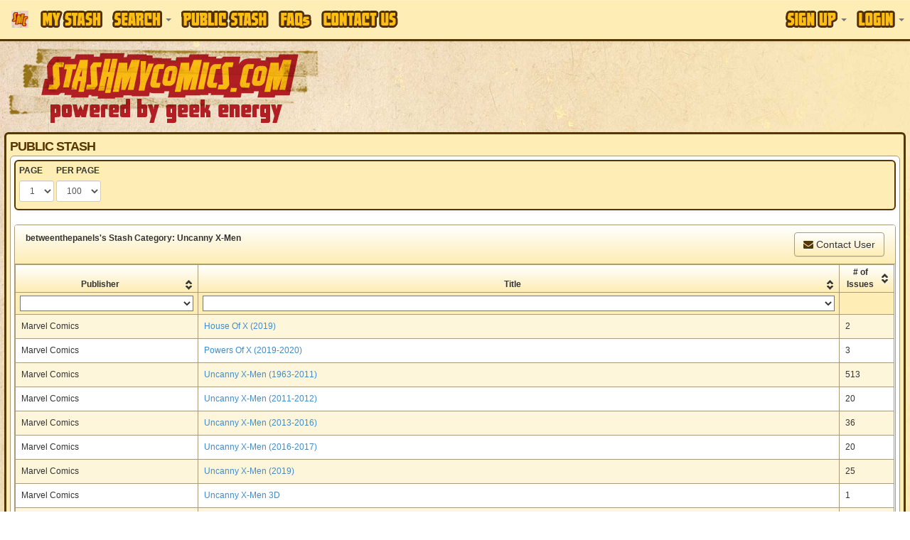

--- FILE ---
content_type: text/html
request_url: https://www.stashmycomics.com/publicview.asp?username=betweenthepanels&category=Uncanny+X-Men&viewswl=mystash
body_size: 6533
content:
<!DOCTYPE HTML>
<html>
<head>
<meta charset="utf-8">
<title>betweenthepanels's Public Comic Book Stash | StashMyComics.com</title>
<meta name="keywords" content="public stash, wish list, public view, comic book, comic books, comic book database, comic books database, free comic book database, free comic books database, comic book information, online comic book catalog, online comic book database, keep track of comic book, collect comic book, marvel, dc, vertigo, image, spider-man, x-men, batman, superman, joker, dark knight, wonder woman, jla, jsa" />
<meta name="description" content="View our members' public comic book collection. Keep track of your comic book collection online with full comic details, cover images, and current market values. Run reports on your collection. Enter to win prizes and giveaways. Did we mention its FREE!" />
<!-- Google tag (gtag.js) -->
<script async src="https://www.googletagmanager.com/gtag/js?id=G-CR5ERKS3LC"></script>
<script>
  window.dataLayer = window.dataLayer || [];
  function gtag(){dataLayer.push(arguments);}
  gtag('js', new Date());

  gtag('config', 'G-CR5ERKS3LC');
</script>
<meta name="viewport" content="width=device-width, initial-scale=1.0">
<link href="//netdna.bootstrapcdn.com/font-awesome/4.0.3/css/font-awesome.css" rel="stylesheet">
<link rel="stylesheet" type="text/css" href="//jscss.stashmycomics.com/css/bootstrap.min.css" />
<link rel="stylesheet" type="text/css" href="//jscss.stashmycomics.com/css/bootstrap-theme.min.css" />
<link rel="stylesheet" type="text/css" href="//jscss.stashmycomics.com/css/css.css" />
<link rel="stylesheet" type="text/css" href="//jscss.stashmycomics.com/css/tablesorter.theme.bootstrap.css" />
</head>
<body>
<nav class="navbar navbar-default navbar-fixed-top MainMenu" role="navigation">
  <div class="container">
    <div class="navbar-header">
      <button type="button" class="navbar-toggle" data-toggle="collapse" data-target=".navbar-collapse">
        <span class="icon-bar"></span>
        <span class="icon-bar"></span>
        <span class="icon-bar"></span>
      </button>
      <a class="navbar-brand hidden-sm" href="https://www.stashmycomics.com">
      	<img src="https://www.stashmycomics.com/images/smc_icon.png" alt="StashMyComics.com - Powered By Geek Energy" class="BrandIcon hidden-xs hidden-sm" />
      	<img src="https://www.stashmycomics.com/images/stashmycomics_logo.png" alt="StashMyComics.com - Powered By Geek Energy" class="BrandLogo visible-xs" />
      </a>
    </div>
    <div class="collapse navbar-collapse">
		<ul class="nav navbar-nav">
			<li><a href="//www.stashmycomics.com/mystash.asp"><span class="MainMenu_Sprite MyStash_Sprite">My Stash</span></a></li>
            <li class="dropdown">
                <a class="dropdown-toggle" href="#" data-toggle="dropdown"><span class="MainMenu_Sprite Search_Sprite">Search</span> <strong class="caret"></strong></a>
                <div class="dropdown-menu nav-form">
                    <div>Perform a search directly from this menu or visit our <strong><a href="//www.stashmycomics.com/search.asp">Advanced Search</a></strong> page for more search options.</div>
                    <form action="//www.stashmycomics.com/searchpreresults.asp" method="get" id="MenuSearch" class="form-horizontal"><fieldset>
                    <label for="itemtype_search" class="control-label"><strong>Search For</strong></label><select name="itemtype_search" id="itemtype_search" class="form-control"><option value="9999">Everything</option><option value="12">Action Figure</option><option value="13">Action Figure Accessory</option><option value="14">Action Figure Environment</option><option value="15">Bust</option><option value="29" selected="selected">Comic Book</option><option value="27">Comiquette</option><option value="16">Diorama</option><option value="26">Figurine</option><option value="25">Life-Size Bust</option><option value="17">Maquette</option><option value="24">Mini-Bust</option><option value="18">Ornament</option><option value="28">Print</option><option value="19">Prop Replica</option><option value="20">Replica</option><option value="21">Statue</option><option value="22">Statue Accessory</option><option value="30">Trading Card</option><option value="1">Unknown</option><option value="23">Vinyl Figure</option></select>
					<label for="seriestitle_search" class="control-label"><strong>Title</strong></label><input name="seriestitle_search" type="text" id="seriestitle_search" class="form-control" />
                    <label for="issuenumber_search" class="control-label"><strong>Issue #</strong></label><input name="issuenumber_search" type="text" id="issuenumber_search" placeholder="ie. 1-7,9,11,15-21" class="form-control" />                 
                    <label for="instore_search" class="control-label"><strong>Week of Release</strong></label><select name="instore_search" id="instore_search" class="form-control"><option value="">Anytime</option><option value="1/21/2026">This Week</option><option value="1/14/2026">Last Week</option><option value="1/7/2026">Two Weeks Ago</option></select>
                    <br /><button type="submit" class="btn btn-lg btn-primary btn-block" value="Search!" name="nav_search" id="nav_search">Search!</button>
					</fieldset></form>
				</div>
			</li>
            <!--<li class="dropdown"><a href="#" class="dropdown-toggle" data-toggle="dropdown"><span class="MainMenu_Sprite Social_Sprite">Social</span> <strong class="caret"></strong></a>
                <div class="dropdown-menu menu-three-columns">
                    <div class="col-xs-12 col-sm-12 col-md-12 col-lg-12">
                        <h2>Connect with the community.</h2>
                    </div>
                    <ul class="col-xs-12 col-sm-12 col-md-4 col-lg-4">
                        <li class="column-heading"><a href="//www.stashmycomics.com/blog/">Blog</a></li>
                        <li><a href="//www.stashmycomics.com/blog/category/articles/" title="View all posts filed under Articles">Articles</a></li>
                        <li><a href="//www.stashmycomics.com/blog/category/columns/" title="View all posts filed under Columns">Columns</a></li>
                                <li><a class="CategoryChild" href="//www.stashmycomics.com/blog/category/columns/comicsfoundatthelibrary/" title="Articles about comics found at the library">At The Library</a></li>
                                <li><a class="CategoryChild" href="//www.stashmycomics.com/blog/category/columns/crossover-classic/" title="View all posts filed under Crossover Classic">Crossover Classic</a></li>
                                <li><a class="CategoryChild" href="//www.stashmycomics.com/blog/category/columns/geek-cinema/" title="View all posts filed under Geek Cinema">Geek Cinema</a></li>
                                <li><a class="CategoryChild" href="//www.stashmycomics.com/blog/category/columns/geek-on-a-budget-columns/" title="Each month, a column on how to enjoy geek hobbies without breaking the bank.">Geek On A Budget</a></li>
                                <li><a class="CategoryChild" href="//www.stashmycomics.com/blog/category/columns/golden-nuggets/" title="View all posts filed under Golden Nuggets">Golden Nuggets</a></li>
                                <li><a class="CategoryChild" href="//www.stashmycomics.com/blog/category/columns/stash-my-toys/" title="View all posts filed under Stash My Toys">Stash My Toys</a></li>
                                <li><a class="CategoryChild" href="//www.stashmycomics.com/blog/category/columns/the-dollar-box/" title="View all posts filed under The Dollar Box">The Dollar Box</a></li>
                        <li><a href="https://www.stashmycomics.com/blog/category/crowd-funding-flash-2/" title="View all posts filed under Crowd Funding Flash">Crowd Funding Flash</a></li>
                        <li><a href="https://www.stashmycomics.com/blog/category/editorial/" title="View all posts filed under Editorial">Editorial</a></li>
                        <li><a href="https://www.stashmycomics.com/blog/category/fanfilmfriday/" title="Every Friday, a different Fan Film">Fan Film Friday</a></li>
                        <li><a href="https://www.stashmycomics.com/blog/category/interviews/" title="View all posts filed under Interviews">Interviews</a></li>
                        <li><a href="https://www.stashmycomics.com/blog/category/kickstarter-spotlight/" title="Spotlighting the most interesting kickstarter comics projects.">Kickstarter Spotlight</a></li>
                        <li><a href="https://www.stashmycomics.com/blog/category/news/" title="View all posts filed under News">News</a></li>
                                <li><a class="CategoryChild" href="https://www.stashmycomics.com/blog/category/news/site_updates-news/" title="New stashmycomics.com features and updates.">Site updates</a></li>
                        <li><a href="https://www.stashmycomics.com/blog/category/podcast-2/" title="View all posts filed under Podcast">Podcast</a></li>
                        <li><a href="https://www.stashmycomics.com/blog/category/previews/" title="Comic Book Previews">Previews</a></li>
                        <li><a href="https://www.stashmycomics.com/blog/category/reviews/" title="Comic Book Reviews">Reviews</a></li>
                                <li><a class="CategoryChild" href="https://www.stashmycomics.com/blog/category/reviews/reviewofbackissuecomics/" title="Reviews of back issue comics">Back Issue Bin to the Future</a></li>
                                <li><a class="CategoryChild" href="https://www.stashmycomics.com/blog/category/reviews/cartoon-review/" title="View all posts filed under Cartoon Review">Cartoon Review</a></li>
                        <li><a href="https://www.stashmycomics.com/blog/category/say-what/" title="Comic book cover you won't believe exist.">Say What?!</a></li>
                        <li><a href="https://www.stashmycomics.com/blog/category/uncategorized/" title="View all posts filed under Uncategorized">Uncategorized</a></li>
                    </ul>   
                    <ul class="col-xs-12 col-sm-12 col-md-4 col-lg-4">
                        <li class="column-heading"><a href="//www.stashmycomics.com/forums/">Forums</a></li>
                        <li><a href="//www.stashmycomics.com/forums/forum_topics.asp?FID=13">Dark Horse Universe</a></li>
                        <li><a href="//www.stashmycomics.com/forums/forum_topics.asp?FID=1">DC Universes</a></li>
                        <li><a href="//www.stashmycomics.com/forums/forum_topics.asp?FID=38">Image/Top Cow Comics</a></li>
                        <li><a href="//www.stashmycomics.com/forums/forum_topics.asp?FID=7">Marvel Universes</a></li>
                        <li><a href="//www.stashmycomics.com/forums/forum_topics.asp?FID=29">Independent Universes</a></li>
                        <li><a href="//www.stashmycomics.com/forums/forum_topics.asp?FID=36">Manga &amp; Anime</a></li>
                        <li><a href="//www.stashmycomics.com/forums/forum_topics.asp?FID=37">Games &amp; Toys</a></li>
                        <li><a href="//www.stashmycomics.com/forums/forum_topics.asp?FID=5">Movies/Animation</a></li>
                        <li><a href="//www.stashmycomics.com/forums/forum_topics.asp?FID=35">Conventions &amp; Shows Discussion</a></li>
                        <li><a href="//www.stashmycomics.com/forums/forum_topics.asp?FID=21">General Discussions/Intros/Site Feedback</a></li>
                        <li><a href="//www.stashmycomics.com/forums/forum_topics.asp?FID=22">Wish List</a></li>
                        <li><a href="//www.stashmycomics.com/forums/forum_topics.asp?FID=39">Report Site Issues, Errors, etc</a></li>
                        <li><a href="//www.stashmycomics.com/forums/forum_topics.asp?FID=41">Trade/Sell/Buy</a></li>
                    </ul>   
                    <ul class="col-xs-12 col-sm-12 col-md-4 col-lg-4">
                        <li class="column-heading">Stay Connected</li>
                        <li><a href="https://www.twitter.com/StashMyComics" target="_blank"><i class="fa fa-twitter-square fa-lg social_twitter"></i> Twitter</a></li>
                        <li><a href="https://www.facebook.com/StashMyComics" target="_blank"><i class="fa fa-facebook-square fa-lg social_facebook"></i> Facebook</a></li>
                        <li><a href="https://www.linkedin.com/company/3524234" target="_blank"><i class="fa fa-linkedin-square fa-lg social_linkedin"></i> LinkedIn</a></li>
                    </ul>
                    <div class="clearfix"></div>
                </div>
            </li>-->           
            <li><a href="//www.stashmycomics.com/publicview.asp"><span class="MainMenu_Sprite PublicStash_Sprite">Public Stash</span></a></li>
            <li><a href="//www.stashmycomics.com/faq.asp"><span class="MainMenu_Sprite FAQs_Sprite">FAQs</span></a></li>
            <li><a href="//www.stashmycomics.com/contactus.asp"><span class="MainMenu_Sprite ContactUs_Sprite">Contact Us</span></a></li>
        </ul>
		<ul class="nav navbar-nav navbar-right"><li class="dropdown">
				<a class="dropdown-toggle" href="#" data-toggle="dropdown"><span class="MainMenu_Sprite SignUp_Sprite">Sign Up</span> <strong class="caret"></strong></a>
				<div class="dropdown-menu nav-form">
					<form action="//www.stashmycomics.com/mystash.asp" method="post" id="h_SignUpForm" role="form" class="FormFirstLast"><fieldset>
                    	<em>We do not distribute or sell your e-mail address or any other contact information, nor do we send unsolicited e-mails.</em>
						<input class="form-control first-input" type="text" name="h_firstname" id="h_firstname" maxlength="50" placeholder="First Name" required="required" />
						<input class="form-control" type="text" name="h_lastname" id="h_lastname" maxlength="50" placeholder="Last Name" required="required" />
						<input class="form-control" type="text" name="h_email" id="h_email" maxlength="50" placeholder="E-Mail" required="required" />
						<input class="form-control" type="text" name="h_username" id="h_username" maxlength="25" placeholder="Username" required="required" />
						<input class="form-control last-input" type="password" name="h_password" id="h_password" maxlength="15" placeholder="Password" required="required" />
                        <input class="form-control" name="h_SecretAnswer" id = "h_SecretAnswer" type="text" />
						<br /><button type="submit" class="btn btn-lg btn-primary btn-block" name="h_Submit" id="h_Submit" value="Create Account!">Create Account!</button>
					</fieldset></form>           
				</div>
			  </li>
			  <li class="dropdown">
				<a class="dropdown-toggle" href="#" data-toggle="dropdown"><span class="MainMenu_Sprite Login_Sprite">Login</span> <strong class="caret"></strong></a>
				<div class="dropdown-menu nav-form">
					<form action="//www.stashmycomics.com/mystash.asp" method="post" id="h_LoginForm" role="form" class="FormFirstLast"><fieldset>
						<input class="form-control first-input" type="text" name="h_logusername" id="h_logusername" required="required" placeholder="Username" />
						<input class="form-control last-input" type="password" name="h_logpassword" id="h_logpassword" required="required" placeholder="Password" />
						<label class="checkbox"><input name="h_rememberme" id="h_rememberme" type="checkbox" checked="checked" value="1" /> Remember me</label>
						<button type="submit" class="btn btn-lg btn-primary btn-block" name="h_logSubmit" id="h_logSubmit" value="Login!">Login!</button>
						<a onclick="$('#h_LoginForgot').toggle();">Lost your password?</a>
					</fieldset></form>
					<form id="h_LoginForgot" method="post" action="//www.stashmycomics.com/mystash.asp" role="form"><fieldset>
						<input class="form-control" name="h_fgtEmail" required="required" id="h_fgtEmail" type="text" maxlength="50" placeholder="E-Mail" />
						<br /><button name="h_LoginForgotSubmit" id="h_LoginForgotSubmit" type="submit" value="Send!" class="btn btn-lg btn-primary btn-block">Send!</button>
					</fieldset></form>
				</div>
			  </li></ul>
    </div>
  </div>
</nav>

<header class="container">
	<div class="row"><a id="go-top"></a>
		<div class="col-xs-12 col-sm-4 col-md-6 col-lg-5 hidden-xs pull-left">
            <a href="https://www.stashmycomics.com/"><img src="//media.stashmycomics.com/images/stashmycomics_logo.png" class="LogoImage img-responsive" alt="StashMyComics.com - Powered By Geek Energy"></a>
        </div>
        <div class="col-xs-12 col-sm-8 col-md-6 col-lg-7 ads_header pull-right"><script async src="//pagead2.googlesyndication.com/pagead/js/adsbygoogle.js"></script>
<ins class="adsbygoogle ads_responsive ads_header" data-ad-client="ca-pub-6082190568414063" data-ad-slot="4737933133"></ins>
<script>(adsbygoogle = window.adsbygoogle || []).push({});</script></div>
	</div>
</header>
<div id="body_wrapper" class="container RoundCorners">
<header id="main_header" class="SectionTitle">Public Stash</header>
<div id="body_content" class="row RoundCorners"><nav class="navbar navbar-default RoundCorners box_wrapper" id="NavigationNav" role="navigation"><form role="form" id="PageNav_Form" method="get" action="publicview.asp"><input type="hidden" name="currentPrePage" id="currentPrePage" value="100" /><div class="col-xs-12 col-sm-12 col-md-12 col-lg-12"><div class="form-group pull-left"><label class="label-control">PAGE</label><select class="form-control input-sm" name="offset" id="offset" onchange="form.submit();"><option value="0" selected="selected">1</option></select></div> <div class="form-group pull-left"><label class="label-control">PER PAGE</label><select class="form-control input-sm" id="viewperpage" name="viewperpage" onchange="form.submit();"><option value="25">25</option><option value="50">50</option><option value="75">75</option><option value="100" selected="selected">100</option><option value="150">150</option><option value="200">200</option><option value="250">250</option><option value="500">500</option></select></div></div><input type="hidden" name="username" value="betweenthepanels" /><input type="hidden" name="viewswl" value="mystash" /><input type="hidden" name="category" value="Uncanny X-Men" /></form></nav><div class="panel panel-default">
                <div class="panel-heading"><strong>betweenthepanels's Stash Category: Uncanny X-Men</strong><a href="forums/pm_new_message_form.asp?name=betweenthepanels" class="btn btn-default pull-right"><i class="fa fa-envelope"></i> Contact User</a><div class="clearfix"></div></div>
                <table id="ResultsTable">
                <thead>
                <tr>
                <th style="width:260px;" class="filter-select">Publisher</th>
                <th style="width:auto;" class="filter-select">Title</th>
                <th style="width:80px;" class="filter-false"># of Issues</th>
                </tr>
                </thead>
                <tbody><tr>
                    <td>Marvel Comics</td>
                    <td><a href="publicview.asp?seriesid=100297&amp;username=betweenthepanels&amp;category=Uncanny+X%2DMen&amp;viewswl=mystash">House Of X (2019)</a></td>
                    <td>2</td>
                  </tr><tr>
                    <td>Marvel Comics</td>
                    <td><a href="publicview.asp?seriesid=100364&amp;username=betweenthepanels&amp;category=Uncanny+X%2DMen&amp;viewswl=mystash">Powers Of X (2019-2020)</a></td>
                    <td>3</td>
                  </tr><tr>
                    <td>Marvel Comics</td>
                    <td><a href="publicview.asp?seriesid=29794&amp;username=betweenthepanels&amp;category=Uncanny+X%2DMen&amp;viewswl=mystash">Uncanny X-Men (1963-2011)</a></td>
                    <td>513</td>
                  </tr><tr>
                    <td>Marvel Comics</td>
                    <td><a href="publicview.asp?seriesid=50033&amp;username=betweenthepanels&amp;category=Uncanny+X%2DMen&amp;viewswl=mystash">Uncanny X-Men (2011-2012)</a></td>
                    <td>20</td>
                  </tr><tr>
                    <td>Marvel Comics</td>
                    <td><a href="publicview.asp?seriesid=83669&amp;username=betweenthepanels&amp;category=Uncanny+X%2DMen&amp;viewswl=mystash">Uncanny X-Men (2013-2016)</a></td>
                    <td>36</td>
                  </tr><tr>
                    <td>Marvel Comics</td>
                    <td><a href="publicview.asp?seriesid=83670&amp;username=betweenthepanels&amp;category=Uncanny+X%2DMen&amp;viewswl=mystash">Uncanny X-Men (2016-2017)</a></td>
                    <td>20</td>
                  </tr><tr>
                    <td>Marvel Comics</td>
                    <td><a href="publicview.asp?seriesid=98543&amp;username=betweenthepanels&amp;category=Uncanny+X%2DMen&amp;viewswl=mystash">Uncanny X-Men (2019)</a></td>
                    <td>25</td>
                  </tr><tr>
                    <td>Marvel Comics</td>
                    <td><a href="publicview.asp?seriesid=99059&amp;username=betweenthepanels&amp;category=Uncanny+X%2DMen&amp;viewswl=mystash">Uncanny X-Men 3D</a></td>
                    <td>1</td>
                  </tr><tr>
                    <td>Marvel Comics</td>
                    <td><a href="publicview.asp?seriesid=99554&amp;username=betweenthepanels&amp;category=Uncanny+X%2DMen&amp;viewswl=mystash">War of The Realms: Uncanny X-Men</a></td>
                    <td>3</td>
                  </tr><tr>
                    <td>Marvel Comics</td>
                    <td><a href="publicview.asp?seriesid=101079&amp;username=betweenthepanels&amp;category=Uncanny+X%2DMen&amp;viewswl=mystash">X-Men (2019-2021)</a></td>
                    <td>22</td>
                  </tr><tr>
                    <td>Marvel Comics</td>
                    <td><a href="publicview.asp?seriesid=106363&amp;username=betweenthepanels&amp;category=Uncanny+X%2DMen&amp;viewswl=mystash">X-Men (2021-2024)</a></td>
                    <td>19</td>
                  </tr></tbody>
                </table>	
			</div></div>
	<script async src="//pagead2.googlesyndication.com/pagead/js/adsbygoogle.js"></script>
    <ins class="adsbygoogle ads_responsive ads_bottom" data-ad-client="ca-pub-6082190568414063" data-ad-slot="6411959539"></ins>
    <script>(adsbygoogle = window.adsbygoogle || []).push({});</script><footer id="main_footer" class="text-center">
	<strong>&copy; Copyright 2004-2026 StashMyComics.com, All Rights Reserved.</strong>
</footer>
<div class="modal" id="h_LoginForm_Success" role="dialog">
    <div class="modal-dialog">
        <div class="modal-content">
            <div class="modal-header">
                <h4 class="modal-title text-success"><i class="fa fa-check-circle-o"></i> Login Successfull!</h4>
            </div>
            <div class="modal-body">
                Click OK to refresh the screen and complete the login process.
            </div>
            <div class="modal-footer">
                <button type="button" class="btn btn-primary" onclick="CompleteSignIn();" id="SignInOK">OK</button>
            </div>
        </div>
    </div>
</div>
<div class="modal" id="h_LoginForm_Failed" role="dialog">
    <div class="modal-dialog">
        <div class="modal-content">
            <div class="modal-header">
                <button type="button" class="close" data-dismiss="modal" aria-hidden="true">&times;</button>
                <h4 class="modal-title text-danger"><i class="fa fa-times-circle-o"></i> Login Failed!</h4>
            </div>
            <div class="modal-body">
                Incorrect Username/Password. Please Try Again.
            </div>
            <div class="modal-footer">
                <button type="button" class="btn btn-primary" data-dismiss="modal">Close</button>
            </div>
        </div>
    </div>  
</div>
<a href="#go-top" class="go-top" data-spy="affix" data-offset-top="200">
    <i class="fa fa-chevron-up fa-lg"></i>
</a>
<script src="//ajax.googleapis.com/ajax/libs/jquery/1.7.1/jquery.min.js" type="text/javascript"></script>
<script type="text/javascript">
if (typeof jQuery == 'undefined') {
    document.write(unescape("%3Cscript src='//jscss.stashmycomics.com/js/jquery-1.7.1.min.js' type='text/javascript'%3E%3C/script%3E"));
}
</script>
<script src="//netdna.bootstrapcdn.com/bootstrap/3.0.3/js/bootstrap.min.js"></script>
<script src="//jscss.stashmycomics.com/js/js.js" type="text/javascript"></script><script type="text/javascript">
	$(function() {
	
		$('#h_LoginForm').ajaxForm({ 
			data: { ajaxsubmit: 'true' },
			success: function(responseText, statusText, xhr, $form) { 
		
				if (responseText == 'success') {
						
					$.post('//www.stashmycomics.com/forums/login_user.asp',
						{ name: $('#h_logusername').val(), password: $('#h_logpassword').val(), NS: 'true', AutoLogin: 'true', securityCode: 'wine', sessionID: '807599487', Submit: 'Forum Login', ajaxsubmit: 'true', t: Math.random() + new Date().getTime() },
						function(data){}
					);	
				
					$('#h_LoginForm_Success').modal({show: true});

				} else {
					$('#h_LoginForm_Failed').modal({show: true});
				}
			}
		});
		
	});
	
	function CompleteSignIn() {
		$('#SignInOK').text('Refreshing...').addClass('disabled');
		location.reload();
	};
	</script><script data-ad-client="ca-pub-6082190568414063" async src="https://pagead2.googlesyndication.com/pagead/js/adsbygoogle.js"></script>
<script type="text/javascript">
	var _gaq = _gaq || [];
	_gaq.push(['_setAccount', 'UA-75091-1']);
	_gaq.push(['_trackPageview']);
	(function() {
	var ga = document.createElement('script'); ga.type = 'text/javascript'; ga.async = true;
	ga.src = ('https:' == document.location.protocol ? 'https://ssl' : 'http://www') + '.google-analytics.com/ga.js';
	var s = document.getElementsByTagName('script')[0]; s.parentNode.insertBefore(ga, s);
	})();
</script>
</div>
<script type="text/javascript">
$(function() {
	
	$('#ResultsTable').tablesorter({
		theme : "bootstrap",
		widthFixed: true,
		headerTemplate : '{content} {icon}',
		widgets : ['uitheme','filter','zebra','stickyHeaders'],
		widgetOptions : {
		  zebra : ["even", "odd"]
		},
		headers: {
			0: {
				sorter:'text'
			},
			1: {
				sorter:'text'
			},
			2: {
				sorter:'floating'
			},
			3: {
				sorter:'text'
			},
			4: {
				sorter:'text'
			},
			5: {
				sorter:'text'
			}
		}
	});
	
	$('showAllStash, #showAllWish').tablesorter({
		theme : "bootstrap",
		widthFixed: true,
		headerTemplate : '{content} {icon}',
		widgets : ['uitheme','filter','zebra','stickyHeaders'],
		widgetOptions : {
		  zebra : ["even", "odd"]
		},
		headers: {
			0: {
				sorter:false
			},
			1: {
				sorter:false
			},
			2: {
				sorter:false
			},
			3: {
				sorter:false
			},
			4: {
				sorter:false
			}
		}
	});
	
});
</script>
</body>
</html>

--- FILE ---
content_type: text/html; charset=utf-8
request_url: https://www.google.com/recaptcha/api2/aframe
body_size: 258
content:
<!DOCTYPE HTML><html><head><meta http-equiv="content-type" content="text/html; charset=UTF-8"></head><body><script nonce="GPl3ZDUb2N40CutDo6gzwQ">/** Anti-fraud and anti-abuse applications only. See google.com/recaptcha */ try{var clients={'sodar':'https://pagead2.googlesyndication.com/pagead/sodar?'};window.addEventListener("message",function(a){try{if(a.source===window.parent){var b=JSON.parse(a.data);var c=clients[b['id']];if(c){var d=document.createElement('img');d.src=c+b['params']+'&rc='+(localStorage.getItem("rc::a")?sessionStorage.getItem("rc::b"):"");window.document.body.appendChild(d);sessionStorage.setItem("rc::e",parseInt(sessionStorage.getItem("rc::e")||0)+1);localStorage.setItem("rc::h",'1768818091062');}}}catch(b){}});window.parent.postMessage("_grecaptcha_ready", "*");}catch(b){}</script></body></html>

--- FILE ---
content_type: text/css
request_url: https://jscss.stashmycomics.com/css/css.css
body_size: 7384
content:
@media(min-width:1px){
	.container{
		width: 99% !important;
	}
}

body { 
font-family: Verdana, Arial, sans-serif;
font-size: 12px;
background: url("images/background.jpg") no-repeat center center fixed;
-webkit-background-size: cover;
-moz-background-size: cover;
-o-background-size: cover;
background-size: cover;
padding-top: 55px;
}
/* bootstrap overwrites - start */
a.fa:hover, i.fa:hover { text-decoration:none;}
.affix {z-index:5;}
.container>.navbar-header,
.container>.navbar-collapse,
.row {
  margin-right: -5px;
  margin-left: -5px;
}
.container,
.col-xs-1,.col-xs-2,
.col-xs-3,.col-xs-4,
.col-xs-5,.col-xs-6,
.col-xs-7,.col-xs-8,
.col-xs-9,.col-xs-10,
.col-xs-11,.col-xs-12,
.col-sm-1,.col-sm-2,
.col-sm-3,.col-sm-4,
.col-sm-5,.col-sm-6,
.col-sm-7,.col-sm-8,
.col-sm-9,.col-sm-10,
.col-sm-11,.col-sm-12,
.col-md-1,.col-md-2,
.col-md-3,.col-md-4,
.col-md-5,.col-md-6,
.col-md-7,.col-md-8,
.col-md-9,.col-md-10,
.col-md-11,.col-md-12,
.col-lg-1,.col-lg-2,
.col-lg-3,.col-lg-4,
.col-lg-5,.col-lg-6,
.col-lg-7,.col-lg-8,
.col-lg-9,.col-lg-10,
.col-lg-11,.col-lg-12 { padding: 5px; }

h1,h2,h3,h4,h5,h6,.h1,.h2,.h3,.h4,.h5,.h6 { font-family: Verdana, Arial, sans-serif;}

.navbar-default .navbar-nav>.open>a,
.navbar-default .navbar-nav>.open>a:hover,
.navbar-default .navbar-nav>.open>a:focus {
background-color: #fee79b;
border-left:1px solid #ac9b79;
border-right:1px solid #ac9b79;
}
.dropdown-menu {
border: 1px solid #ac9b79;
border: 1px solid rgba(172,155,121,1);
-webkit-box-shadow: 0 6px 12px rgba(172,155,121,0.175);
box-shadow: 0 6px 12px rgba(172,155,121,0.175);
}
.dropdown-menu .divider {border:0;border-top: 1px solid #ac9b79;}
.table>thead>tr>th, 
.table>tbody>tr>th, 
.table>tfoot>tr>th, 
.table>thead>tr>td, 
.table>tbody>tr>td, 
.table>tfoot>tr>td {
border-top: 1px solid #ac9b79;
}

.table>thead>tr>th {
border-bottom: 2px solid #ac9b79 !important;
text-align:center;
}
.panel-default, .panel-default>.panel-heading {
border-color: #ac9b79;
}
.list-group-item {border: 1px solid #ac9b79;}
.nav-tabs>li.active>a, 
.nav-tabs>li.active>a:hover, 
.nav-tabs>li.active>a:focus,
.nav-tabs > li > a:hover  {
border: 1px solid #ac9b79;
border-bottom-color: transparent;
}
.nav-tabs > li > a:hover {background-color:#feedb4;}
.nav > li.disabled > a:hover{border-color:transparent;}
.panel-default>.panel-heading, .list-group>.TitleHeader {
background-image: -webkit-gradient(linear,left 0,left 100%,from(#fff),to(#feedb4));
background-image: -webkit-linear-gradient(top,#fff 0,#feedb4 100%);
background-image: -moz-linear-gradient(top,#fff 0,#feedb4 100%);
background-image: linear-gradient(to bottom,#fff 0,#feedb4 100%);
background-repeat: repeat-x;
filter: progid:DXImageTransform.Microsoft.gradient(startColorstr='#ffffffff',endColorstr='#fffeedb4',GradientType=0);
}
#FAQ > .panel > .panel-heading { padding: 0; }
#FAQ > .panel > .panel-heading > .panel-title > a {padding:10px; display:block;}
.navbar-default .navbar-toggle {border-color: #ac9b79;}
.navbar-default .navbar-toggle:hover,
.navbar-default .navbar-toggle:focus {
background-color:#573700;
border-color: #573700;
}
.navbar-default .navbar-toggle .icon-bar {background-color:#ac9b79;}
.btn-default .badge {background-color:#999;}

.btn-default {
text-shadow: 0 1px 0 #fff;
background-image: -webkit-linear-gradient(top,#fff 0,#feedb4 100%);
background-image: linear-gradient(to bottom,#fff 0,#feedb4 100%);
background-repeat: repeat-x;
border-color: #ac9b79;
filter: progid:DXImageTransform.Microsoft.gradient(startColorstr='#ffffffff',endColorstr='#fffeedb4',GradientType=0);
filter: progid:DXImageTransform.Microsoft.gradient(enabled=false);
}
.btn-default:hover, .btn-default:focus{background-color:#feedb4;}
.dropdown-menu > li > a:hover, .dropdown-menu > li > a:focus {background-color:#feedb4;background-image: linear-gradient(to bottom, #fff 0px, #feedb4 100%);}
.btn-default:hover, .btn-default:focus, .btn-default:active, .btn-default.active, .open .dropdown-toggle.btn-default {
    background-color: #feedb4;
    border-color: #ac9b79;
}
.btn i {color:#573700;}
/* bootstrap overwrites - end */
a{cursor:pointer;}

/*logo header - start */
.BrandIcon{ height:24px;width:24px;}
.BrandLogo{ height:44px;width:auto;margin-top:-10px;margin-bottom:-10px;}
.LogoImage {width:auto;border:0;}
.Metaphase_Ollie {width:206px;height:84px;float:left;border:0;}
.social_twitter{color:#55acee;}
.social_facebook{color:#3b5998;}
.social_google{color:#df4a32;}
.social_linkedin{color:#1a85bc;}
/*logo header - end */
/* ads - start */
.ads_bottom, .ads_header  { margin:5px auto; }
@media(max-width: 991px) {.ads_header { margin:0 auto; } }
.ads_responsive {  width: 320px; height: 50px;	display:block;  }
@media(min-width: 500px) { .ads_responsive { width: 468px; height: 60px; } }
@media(min-width: 800px) { .ads_responsive { width: 728px; height: 90px; } }
/* ads - end */
/*TOP NAVIGATION - START*/
.MainMenu{background: #feedb4;border-bottom: 3px solid #573700;}
.MainMenu > .container {padding:0 15px !important;}
.navbar > .container {padding:0;}
.menu-two-columns { width:350px; padding:15px; }
.menu-three-columns { width:600px; padding:15px; }
.menu-two-columns > ul
,.menu-three-columns > ul {
	list-style:none;padding:auto 10px auto 20px; 
}

.menu-two-columns > ul > li.column-heading
,.menu-three-columns > ul > li.column-heading {
font-weight:bold;
font-size: 14px;
margin: 7px 0 14px 0;
padding-bottom: 7px;
border-bottom: 1px solid #ac9b79;
}
.dropdown-menu li a.CategoryChild {margin-left:10px;}
.dropdown-menu h2, .dropdown-menu h3 {
	font-family:Arial, Helvetica, sans-serif;
	line-height:21px;
	font-size:12px;
	text-align:left;
	text-shadow: 1px 1px 1px #FFF;
	letter-spacing:-.01em\0/;
}
.dropdown-menu h2 {
	font-size:21px;
	font-weight:400;
	letter-spacing:-1px;
	margin:0;
	padding-bottom:14px;
	border-bottom:1px solid #ac9b79;
}
.dropdown-menu h3 {
	font-size:14px;
	margin:0;
	padding-bottom:7px;
	border-bottom:1px solid #888;
}
.HeaderIcon {width:18px;height:18px; vertical-align:middle;border:0;}
/*TOP NAVIGATION - END*/


.RoundCorners {
-moz-border-radius-topleft: 6px; -webkit-border-top-left-radius: 6px; -khtml-border-top-left-radius: 6px; border-top-left-radius: 6px;
-moz-border-radius-topright: 6px; -webkit-border-top-right-radius: 6px; -khtml-border-top-right-radius: 6px; border-top-right-radius: 6px;
-moz-border-radius-bottomleft: 6px; -webkit-border-bottom-left-radius: 6px; -khtml-border-bottom-left-radius: 6px; border-bottom-left-radius: 6px;
-moz-border-radius-bottomright: 6px; -webkit-border-bottom-right-radius: 6px; -khtml-border-bottom-right-radius: 6px; border-bottom-right-radius: 6px;
 }
 
.margin_bottom { margin-bottom:5px; } 
.margin_top { margin-top:5px; } 
.margin_left { margin-left:5px; } 
.margin_right { margin-right:5px; } 
 
 
#body_wrapper {
border:3px solid #573700;
background-color:#feedb4;
}

#body_content {
border:1px solid #ac9b79;
background-color:#fff;
padding: 5px;
margin: auto 0;
}

.box_wrapper  {
border:2px solid #573700;
background:#feedb4;
padding:5px;
}

.box_content {
border:1px solid #ac9b79;
background-color:#FFF;
padding:5px;
}

header.SectionTitle {
font-weight:bold;
text-transform: uppercase;
color:#573700;
	font-family:Georgia, Arial, "Times New Roman", serif;
	font-size:1.5em;
	letter-spacing:-1px;
}
header.SectionTitle select {font-family: Verdana, Arial, sans-serif;}
.SectionSubTitle{
font-size:12px;
text-transform:none;
font-weight:normal;
font-family:Verdana, Arial, sans-serif;
line-height:20px;

}

/***** media object helpers - start ******/
.media-main-heading{ font-weight:bold;}
.media-separator {border-bottom:1px solid #e7e7e7;padding-bottom: 5px;margin-top: 7px;}
.media-sub-heading, .media-user, .media-time {color:#999;}
.media-user, .media-time {font-size:11px;}
.media-avatar {
border-radius:5px;
padding:3px;
border:1px solid #ac9b79;
}
/***** media object helpers - end *****/

/* Star Rating - Start */
div.StarRatingWrapper {
	position: relative;
	background-repeat: repeat-x;
	background-position:bottom left;
}

div.StarRatingWrapper .RatedStar {
	background-repeat: repeat-x;
	background-position: top left;
	text-indent: 100%;
	overflow: hidden;
	white-space: nowrap;
}

.StarImage16{background: url('images/star-sprite16.png');}
.StarHeight16 { height:16px;}
.StarWidth16 { width:80px;}
.StarWidth16-10Stars { width:160px;}

.StarImage24{background: url('images/star-sprite24.png');}
.StarHeight24 { height:24px;}
.StarWidth24 { width:120px;}
.StarWidth24-10Stars { width:240px;}

.StarImage32{background: url('images/star-sprite32.png');}
.StarHeight32 { height:32px;}
.StarWidth32 { width:160px;}
.StarWidth32-10Stars { width:240px;}
/* Star Rating - End */
/* top menu signin - start*/
#SecretAnswer.form-control, #h_SecretAnswer.form-control {display:none;}
.nav > li > a { padding-right:7px; padding-left:7px;}
@media (min-width: 768px) and (max-width: 991px) { .nav > li > a {padding-right: 4px;padding-left: 4px;} }

.nav-form {
  width:350px;
  padding: 15px;
  margin: 0 auto;
}
.nav-form .nav-form-heading,
.nav-form .checkbox {
  margin-bottom: 10px;
}
.nav-form .checkbox {
  font-weight: normal;
}
nav-form .form-control {
  position: relative;
  font-size: 16px;
  height: auto;
  padding: 10px;
  -webkit-box-sizing: border-box;
     -moz-box-sizing: border-box;
          box-sizing: border-box;
}
.nav-form .form-control:focus {
  z-index: 2;
}
#h_LoginForgot {display:none;margin-top:10px;}
span.MainMenu_Sprite { display:inline-block; heigh:24px; line-height: 24px; background-image: url(images/topmenu.png); text-indent:-9999px;}
span.MyStash_Sprite {width:87px; background-position:0 0;}
span.Search_Sprite {width:70px; background-position:-87px 0;}
span.Social_Sprite {width:64px; background-position:-157px 0;}
span.PublicStash_Sprite {width:123px; background-position:-221px 0;}
span.FAQs_Sprite {height:25px; line-height: 25px; width:46px; background-position:-344px 0;}
span.ContactUs_Sprite {width:108px; background-position:-390px 0;}
span.SignUp_Sprite {width:73px; background-position:-498px 0;}
span.Login_Sprite {width:54px; background-position:-571px 0;}
span.Logout_Sprite {width:70px; background-position:-625px 0;}
/* top menu sign in - end */

/* form styling - start */
.FormFirstLast > fieldset > input {
  margin-bottom: -1px;
  border-bottom-left-radius: 0;
  border-bottom-right-radius: 0;
   border-top-left-radius: 0;
  border-top-right-radius: 0;
}
.FormFirstLast > fieldset > input.first-input {
  border-top-left-radius: 4px;
  border-top-right-radius: 4px;	
}
.FormFirstLast > fieldset > input.last-input  {
  border-bottom-left-radius: 4px;
  border-bottom-right-radius: 4px;	
}
/* form styling - end */

/* SEARCH PAGE - START */
#browsebyletter td {font-weight:bold;text-align:center;}
#browsebyletter td:hover{background-color:#feedb4;}
#browsebyletter td a {display:block;}
/* SEARCH PAGE - END */
/* SEARCH RESULTS PAGE - START */
#StashOptions.affix, #StashOptions_Issues.affix { top:120px; right: 10px; padding:15px; }
@media (max-width: 991px) {	#StashOptions.affix, #StashOptions_Issues.affix {position:inherit; } }
@media (min-width: 992px) {	#StashOptions.affix, #StashOptions_Issues.affix {width: 33.33333333333333%; } }
@media (min-width: 1200px) { #StashOptions.affix { width:50%;  } #StashOptions_Issues.affix{width: 33.33333333333333%;} }


/* SEARCH RESULTS PAGE - START */
/* TAG GLOUD - START */
#tagCloud {text-align:center; margin:0 0 5px;padding:0;word-wrap:break-word;}
#tagCloud li {list-style:none;display:inline;margin-right:5px;}
#tagCloud li a {display:inline !important;}
li.tagSize10 a {font-size:0.85em;}
li.tagSize15 a {font-size:0.9em;font-weight:bold;}
li.tagSize20 a {font-size:1em;} 
li.tagSize25 a {font-size:1em;font-weight:bold;} 
li.tagSize30 a {font-size:1.1em;} 
li.tagSize35 a {font-size:1.1em;font-weight:bold;} 
li.tagSize40 a {font-size:1.2em;} 
li.tagSize45 a {font-size:1.2em;font-weight:bold;} 
li.tagSize50 a {font-size:1.3em;} 
li.tagSize55 a {font-size:1.3em;font-weight:bold;} 
li.tagSize60 a {font-size:1.4em;} 
li.tagSize65 a {font-size:1.5em;font-weight:bold;} 
li.tagSize70 a {font-size:1.6em;} 
li.tagSize75 a {font-size:1.7em;font-weight:bold;} 
li.tagSize80 a {font-size:1.8em;} 
li.tagSize85 a {font-size:1.9em;font-weight:bold;} 
li.tagSize90 a {font-size:2.0em;} 
li.tagSize95 a {font-size:2.1em;font-weight:bold;} 
li.tagSize100 a {font-size:2.2em;} 
/* TAG GLOUD - END */

ul.SingleColumnList li { float:left; display:list-item; width:100%; }
ul.DoubleColumnList li { float:left; display:list-item; width:50%;}
ul.TripleColumnList li { float:left; display:list-item; width:33.333%; } 
ul.QuadColumnList li { float:left; display:list-item; width:25%; } 

/* IMAGE GALLERY - START */
.SearchCoverWrapper {
padding:0 5px;
border:1px solid #ac9b79;
background-image: -ms-linear-gradient(top, #FEEDB4 0%, #FFFFFF 100%);
background-image: -moz-linear-gradient(top, #FEEDB4 0%, #FFFFFF 100%);
background-image: -o-linear-gradient(top, #FEEDB4 0%, #FFFFFF 100%);
background-image: -webkit-gradient(linear, left top, left bottom, color-stop(0, #FEEDB4), color-stop(1, #FFFFFF));
background-image: -webkit-linear-gradient(top, #FEEDB4 0%, #FFFFFF 100%);
background-image: linear-gradient(to bottom, #FEEDB4 0%, #FFFFFF 100%);
}
.SearchCoverWrapper img { width:100%; }
/* IMAGE GALLERY - END */
/* News Carousel/Item Preview - START */
#NewsCarousel { padding:0;}
#NewsCarousel_Nav {
margin-top: -1px;
margin-right: 5px;
}
.caroufredsel_wrapper {margin:0 !important;}
#NewsCarousel_Prev, #NewsCarousel_Next  {color:#573700;}
.CarouselPager {text-align: center;}
.CarouselPager a {
background: url(images/topmenu.png) -695px 0 no-repeat transparent; 
width: 12px;
height: 12px;
margin: 0 5px 1px 5px;
display: inline-block;
}
.CarouselPager a.selected {background-position:-695px -12px;}
.CarouselPager a span {display: none;}
.Carousel_Timer {
background-color: #ac9b79;
width: 100%;
height: 5px;
}
#NewsCarousel li, .ItemPreview  {
overflow: hidden;
background-color: #FFF;
border-radius: 5px;
border: #4c4c4c 1px solid;
padding: 5px;
display: block;
position: relative;
}
#NewsCarousel li {float: left;margin: 5px 5px 5px 0; width:279px;height:144px;list-style: none;}
#NewsCarousel li img, .ItemPreview img {
height: auto;
max-height:100%;
max-width: 100%;
width: auto;
}
.ItemPreview { 
	margin:auto;
	max-width: 265px; 
}
#NewsCarousel li a, .ItemPreview a {
position: absolute;
top: 0;
left: 0;
width: 100%;
height: 100%;
display: block;	
}
#NewsCarousel li div.preview_wrapper, .ItemPreview div.preview_wrapper {
color: #4c4c4c;
width: 100%;
height:100%;
position: absolute;
left: 0px;
bottom: -101px;
background-color: #FFF;
text-align: left;
transition: bottom 400ms;
-webkit-transition: bottom 400ms;
-moz-transition: bottom 400ms;
-o-transition: bottom 400ms;
opacity:.9;
}
@media (min-width: 992px) and (max-width: 1199px) {
	.ItemPreview div.preview_wrapper{bottom:-70px;}
}
#NewsCarousel li div.preview-show, .ItemPreview div.preview-show {bottom:0;}
#NewsCarousel li div.preview_wrapper header, .ItemPreview div.preview_wrapper header {
font-size: 1.1em;
padding: 5px;
border-bottom: #eee 1px solid;
color: #666;
height:50px;
overflow:hidden;
font-weight:bold;
}
#NewsCarousel li div.preview_wrapper p, .ItemPreview div.preview_wrapper p {
padding: 5px;
color: #666666;
height:90px;
overflow:hidden;
}
/* News Carousel/Item Preview - END */

/* list styles - start */
ul.list-unstyled li.list-group-item {border:0; padding-left:3px;padding-right:3px;}
li.even { background-color:#fef6da;  }
li.odd { background-color: #FFF; }
/* list styles - end */
/* MY STASH PAGE - START */
/*#MyStashBox,  #MyWishListBox {resize:vertical;}*/
#MyStashBox ul, #MyWishListBox ul {
padding:0;
margin:0;
list-style:none;
}
#MyStashBox ul li, #MyWishListBox ul li {
clear:both;
}
.StashNotes img, .PublicStash img{
vertical-align:top;
border:0;
width:16px;
height:16px;
}
.SupportIcon {
border:0;
width:64px;
height:64px;
}
.SupportIcon128 {
width:128px;
height:auto;
}
.ReviewIcon, .NotesIcon, .HelperIcon {width:16px;height:16px;border:0;vertical-align:middle;}
/* MY STASH PAGE - END */

.landscape_icon {vertical-align:middle;width:20px;height:15px;border:0px;}
.icon_padding_left{margin-left:3px;}

.PodcastIcon {border:0;margin:auto;}

/* TABLESORTER OVERWRITE - START */
.tablesorter-bootstrap tr.odd td,
.table-striped>tbody>tr:nth-child(odd)>td,
.table-striped>tbody>tr:nth-child(odd)>th  {
	background-color: #fef6da !important;
}
.tablesorter-bootstrap .tablesorter-filter-row td {background:#feedb4 !important;}
/* TABLESORTER OVERWRITE - END */
/* fancyBox v2.0.6- START */
.fancybox-tmp iframe, .fancybox-tmp object {
	vertical-align: top;
	padding: 0;
	margin: 0;
}
.fancybox-wrap {
	position: absolute;
	top: 0;
	left: 0;
	z-index: 8020;
}
.fancybox-skin {
	position: relative;
	padding: 0;
	margin: 0;
	background: #f9f9f9;
	color: #444;
	text-shadow: none;
	-webkit-border-radius: 4px;
	   -moz-border-radius: 4px;
	        border-radius: 4px;
}
.fancybox-opened {	z-index: 8030;}
.fancybox-opened .fancybox-skin {
	-webkit-box-shadow: 0 10px 25px rgba(0, 0, 0, 0.5);
	   -moz-box-shadow: 0 10px 25px rgba(0, 0, 0, 0.5);
	        box-shadow: 0 10px 25px rgba(0, 0, 0, 0.5);
}
.fancybox-outer, .fancybox-inner {
	padding: 0;
	margin: 0;
	position: relative;
	outline: none;
}
.fancybox-inner {
	overflow: hidden;
}
.fancybox-type-iframe .fancybox-inner {
	-webkit-overflow-scrolling: touch;
}
.fancybox-error {
	color: #444;
	font: 14px/20px "Helvetica Neue",Helvetica,Arial,sans-serif;
	margin: 0;
	padding: 10px;
}
.fancybox-image, .fancybox-iframe {
	display: block;
	width: 100%;
	height: 100%;
	border: 0;
	padding: 0;
	margin: 0;
	vertical-align: top;
}
.fancybox-image {
	max-width: 100%;
	max-height: 100%;
}
#fancybox-loading, .fancybox-close, .fancybox-prev span, .fancybox-next span {
	background-image: url('images/fancybox_sprite.png');
}
#fancybox-loading {
	position: fixed;
	top: 50%;
	left: 50%;
	margin-top: -22px;
	margin-left: -22px;
	background-position: 0 -108px;
	opacity: 0.8;
	cursor: pointer;
	z-index: 8020;
}
#fancybox-loading div {
	width: 44px;
	height: 44px;
	background: url('images/fancybox_loading.gif') center center no-repeat;
}
.fancybox-close {
	position: absolute;
	top: -18px;
	right: -18px;
	width: 36px;
	height: 36px;
	cursor: pointer;
	z-index: 8040;
}
.fancybox-nav {
	position: absolute;
	top: 0;
	width: 40%;
	height: 100%;
	cursor: pointer;
	background: transparent url('images/blank.gif'); /* helps IE */
	-webkit-tap-highlight-color: rgba(0,0,0,0);
	z-index: 8040;
}
.fancybox-prev {
	left: 0;
}
.fancybox-next {
	right: 0;
}
.fancybox-nav span {
	position: absolute;
	top: 50%;
	width: 36px;
	height: 34px;
	margin-top: -18px;
	cursor: pointer;
	z-index: 8040;
	visibility: hidden;
}
.fancybox-prev span {
	left: 20px;
	background-position: 0 -36px;
}
.fancybox-next span {
	right: 20px;
	background-position: 0 -72px;
}
.fancybox-nav:hover span {
	visibility: visible;
}
.fancybox-tmp {
	position: absolute;
	top: -9999px;
	left: -9999px;
	padding: 0;
	overflow: visible;
	visibility: hidden;
}
/* Overlay helper */
#fancybox-overlay {
	position: absolute;
	top: 0;
	left: 0;
	overflow: hidden;
	display: none;
	z-index: 8010;
	background: #000;
}
#fancybox-overlay.overlay-fixed {
	position: fixed;
	bottom: 0;
	right: 0;
}
/* Title helper */
.fancybox-title {
	visibility: hidden;
	font: normal 13px/20px "Helvetica Neue",Helvetica,Arial,sans-serif;
	position: relative;
	text-shadow: none;
	z-index: 8050;
}
.fancybox-opened .fancybox-title {
	visibility: visible;
}
.fancybox-title-float-wrap {
	position: absolute;
	bottom: 0;
	right: 50%;
	margin-bottom: -35px;
	z-index: 8030;
	text-align: center;
}
.fancybox-title-float-wrap .child {
	display: inline-block;
	margin-right: -100%;
	padding: 2px 20px;
	background: transparent; /* Fallback for web browsers that doesn't support RGBa */
	background: rgba(0, 0, 0, 0.8);
	-webkit-border-radius: 15px;
	   -moz-border-radius: 15px;
	        border-radius: 15px;
	text-shadow: 0 1px 2px #222;
	color: #FFF;
	font-weight: bold;
	line-height: 24px;
	white-space: nowrap;
}
.fancybox-title-outside-wrap {
	position: relative;
	margin-top: 10px;
	color: #fff;
}
.fancybox-title-inside-wrap {
	margin-top: 10px;
}
.fancybox-title-over-wrap {
	position: absolute;
	bottom: 0;
	left: 0;
	color: #fff;
	padding: 10px;
	background: #000;
	background: rgba(0, 0, 0, .8);
}
.fancybox-wrap {overflow:visible !important;}
/* fancyBox v2.0.6- END */
/* item view - start */
.CoverImage { padding:5px;border:1px solid #ac9b79; margin-bottom:5px; }
.SectionHeader {
background:url(images/section_heading.png) no-repeat 0 0;
font-size:1.25em;
line-height:25px;
font-weight:bold;
font-style:italic;
height:25px;
padding-left:10px;
margin-bottom:5px;
}
.SectionHeader_Mini { background:url(images/section_heading_mini.png) no-repeat 0 0; }
.editIssue {display:none;}
.ReviewWrapper {border:1px solid #ac9b79; padding:5px; margin:5px auto 10px;
	background: #fff;
	background: -moz-linear-gradient(top, #feedb4, #fff);
	background: -webkit-gradient(linear, 0% 0%, 0% 85%, from(#feedb4), to(#fff));
}
.ReviewWrapperMini {width:48%;}
.CommentBreak{
    border: 0;
    height: 1px;
    background: -moz-linear-gradient(left center, transparent, #ac9b79, transparent);
    background: -webkit-gradient(linear, left center, right center,
                                 color-stop(0, transparent),
                                 color-stop(0.5, #ac9b79),
                                 color-stop(1, transparent));
}
.UserProfileImage {width:48px;height:48px;padding:3px;border:1px solid #ac9b79;float:left;margin-right:5px;}
.UserProfileImageReply {margin-left:15px;}
#MemberGalleryDeleteImage {display:none;}
#StashThisIssue {margin-bottom:5px;}
#StashThisIssue header {background:none;}
#MyRatingReview_Wrapper{display:none;}
/* item view - end */

/*overrides - start */
.alert{margin-bottom:0;}
/*overrides - end */
/* PAGINATION - START */
<!--#NavigationNav{padding:0;}
#NavigationNav.affix-top {
	position: static;
}-->
#NavigationNav.affix {
width: auto;
top: 55px;
right: 25px;
left: 25px;
}
<!--media (min-width: 768px) {	#NavigationNav.affix { width:97%; top:89px; } }-->
<!--media (min-width: 992px) {	#NavigationNav.affix { width:97%; top:55px; } }-->
<!--media (min-width: 1200px) { #NavigationNav.affix { width:97%;top:55px; } }-->
/* PAGINATION - END */

/* Mass Update - Start */
#massUpdate {display:none;width:200px;z-index:100;}
#massUpdate.affix {
position: fixed;
right:10px;
top:56px;
}
/* Mass Update - End */

#PageNav_Form select{width:auto;margin-right:3px;}
#PageNav_Form div.form-group {margin-bottom:5px;}
/* LEGEND - START */
.mystash, .mystash:hover, .mystash:focus { 
color: #FFF; 
font-size: 11px; 
display: inline-block;
border: 1px solid #090;
background-color: #090;
border-radius: 5px;
text-align:center;
width:15px;
text-decoration:none;
}
.wishlist, .wishlist:hover, .wishlist:focus {
color: #FFF; 
font-size: 11px; 
display: inline-block;
border: 1px solid #C00;
background-color: #C00;
border-radius: 5px;
text-align:center;
width:15px;
text-decoration:none;
}
.collected, .collected:hover, .collected:focus {
color: #FFF; 
font-size: 11px; 
display: inline-block;
border: 1px solid #C60;
background-color: #C60;
border-radius: 5px;
text-align:center;
width:15px;
text-decoration:none;
}
/* LEGEND - END */

/* Form Helpers - START */
.FormInputs select {
padding-right:1px !important;
padding-left:0 !important;
}
.FormInputs input[type=text] {
padding-left:1px !important;
padding-right:1px !important;
}
#ClearTextbox{  position: absolute;
    right: 5px;
    top: 29px;
    bottom: 0;
    margin: auto;
    cursor: pointer;
    color: #ccc;
}
/* Form Helpers - END */

/* I Paid Wrapper - START */
.paid-group {width:139px;}
.paid-group select {float:left;width:66px !important;}
.paid-group input[type=text] {border-left:0;border-right:0;width:45px;float:left;}
.paid-group button {padding-left:3px;padding-right:3px;}
input[type=text].border-right { border-right:1px solid #ccc;}
/* I Paid Wrapper - END */

/* I Paid Wrapper - START */
table.StashStats {border:0;margin:0;}
table.StashStats tbody > tr > th, table.StashStats tbody > tr > td {text-align:center;border-top:0;padding:0;}
/* I Paid Wrapper - END */

/*forum helper - start*/
table.ForumsTable thead > tr > th, 
table.ForumsTable tbody > tr > th, 
table.ForumsTable tfoot > tr > th, 
table.ForumsTable thead > tr > td, 
table.ForumsTable tbody > tr > td, 
table.ForumsTable tfoot > tr > td { vertical-align:middle;}

table.ForumsTable tr.Seperator td {background-color:#feedb4;border:1px solid #ac9b79; border-width:1px 0;padding:5px;}
table.ForumsTable tr.Seperator td div {margin:0;padding:0;line-height: 30px;}

table.ForumsTable tr td.UserData {vertical-align:top;border: 1px solid #AC9B79;border-width: 0 1px 0 0; text-align:center;}
table.ForumsTable tr td.UserPost {vertical-align:top;}
table.ForumsTable tr td.PostFooter {background-color:#fef6da;border: 1px solid #AC9B79;border-width: 1px 0;}

.ForumsStarRating {margin:auto;}
.ForumsAvatar {width:120px; height:auto;
border-radius:5px;
padding:3px;
border:1px solid #ac9b79;
margin:3px auto;
}
/*tag manager - start */
.TagBody {min-width:450px;padding:0px;}
#TagWrapper > span {padding:3px;}
/*tag manager - end */

/*autocomplete - start */
.autocomplete-suggestions { border: 1px solid #999; background: #FFF; overflow: auto; }
.autocomplete-suggestion { padding: 2px 5px; white-space: nowrap; overflow: hidden; }
.autocomplete-selected { background: #F0F0F0; }
.autocomplete-suggestions strong { font-weight: normal; color: #3399FF; }
/*autocomplete - end */

.addthis_toolbox {width:84px;}

.podcast_iframe {width:100%;height:28px;overflow:hidden;border:0;}

.center_margins {margin:auto;}

.go-top {
background-color:#573700;
width: 3em;
height: 3em;
line-height: 2.6em;
text-align: center;
bottom: 12px;
right: 0;
-webkit-transition: all 0.5s;
-moz-transition: all 0.5s;
-o-transition: all 0.5s;
transition: all 0.5s;
color:#fff;
display:block
}
.go-top:hover{color:#ac9b79;}

/* jQuery UI Resizable 1.8.16 */
.ui-resizable { position: relative;}
.ui-resizable-handle { position: absolute;font-size: 0.1px;z-index: 99998; display: block; }
.ui-resizable-disabled .ui-resizable-handle, .ui-resizable-autohide .ui-resizable-handle { display: none; }
.ui-resizable-s { cursor: s-resize; height: 7px; width: 100%; bottom: -5px; left: 0; background-image:url(images/resizable-s.png); }

#UP_DataResults tbody td .form-group
,#RA_DataResults tbody td .form-group {margin-bottom: 0; padding: 0;}